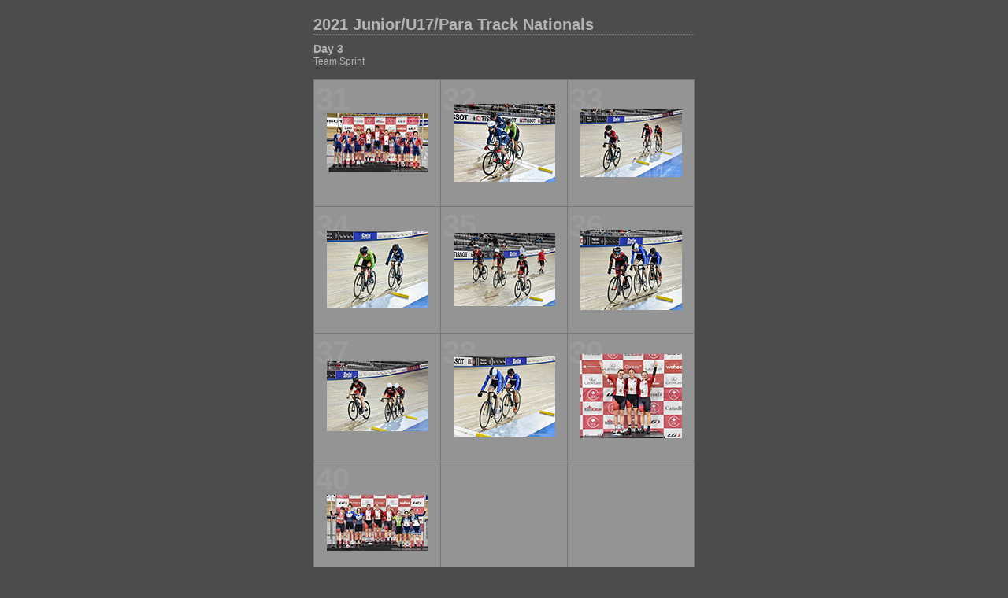

--- FILE ---
content_type: text/html; charset=utf-8
request_url: https://canadiancyclist.com/races21/jrtknats/JTND3TS/content/index_3.html
body_size: 1699
content:
    <html xmlns="http://www.w3.org/1999/xhtml" xml:lang="en">      <head>        <meta http-equiv="Content-Type" content="text/html; charset=UTF-8"/>        <meta name="KEYWORDS" content="photography,software,photos,digital darkroom,gallery,image,photographer"/>        <meta name="generator" content="Adobe Lightroom"/>        <title>2021 Junior/U17/Para Track Nationals</title>        <link rel="stylesheet" type="text/css" media="screen" title="Custom Settings" href="163700443397841014_custom.css"/>        <link rel="stylesheet" type="text/css" media="screen" title="Custom Settings" href="../resources/css/master.css"/>        <script type="text/javascript">	  window.AgMode = "publish";      cellRolloverColor="#a1a1a1";      cellColor="#949494";      </script>        <script type="text/javascript" src="../resources/js/liveUpdate.js">          <!--padding for ie-->        </script>        <script type="text/javascript" src="../resources/js/cutName.js">          <!--padding for ie-->        </script>        <!--[if lt IE 7.]> <script defer type="text/javascript" src="../resources/js/pngfix.js"></script> <![endif]-->        <!--[if gt IE 6]> <link rel="stylesheet" href="../resources/css/ie7.css"></link> <![endif]-->        <!--[if lt IE 7.]> <link rel="stylesheet" href="../resources/css/ie6.css"></link> <![endif]-->      </head>      <body>        <div id="wrapper">          <div id="sitetitle">            <h1 onclick="clickTarget( this, 'siteTitle.text' );" id="liveUpdateSiteTitle">2021 Junior/U17/Para Track Nationals</h1>          </div>          <div id="collectionHeader">            <h1 onclick="clickTarget( this, 'groupTitle.text' );" id="liveUpdateCollectionTitle">Day 3</h1>            <p onclick="clickTarget( this, 'groupDescription.text' );" id="liveUpdateCollectionDescription">Team Sprint</p>          </div>          <div id="stage">            <div id="index">              <div xmlns="" id="tempDiv">                <!--padding for OS X 10.6-->              </div>              <script type="text/javascript">		var nameDiv = document.getElementById("tempDiv");		var thumbnailName = getName(nameDiv.innerHTML);		try {			nameDiv.parentNode.removeChild(nameDiv);		} catch (e) {}	</script>              <div class="thumbnail borderTopLeft   " onclick="window.location.href='2021JTN_U17MZDSC1341_large.html'">                <div class="itemNumber">31</div>                <div onmouseover="window.gridOn( this.parentNode, 'ID30_1637004434659_thumb' );" onmouseout="window.gridOff( this.parentNode );" class="alignmentOuterGrid">                  <div class="alignmentOuter2">                    <div class="alignmentMiddle">                      <div class="alignmentInner">                        <div class="AdjustZIndex">                          <a href="2021JTN_U17MZDSC1341_large.html" onclick="return needThumbImgLink;">                            <img src="../content/bin/images/thumb/2021JTN_U17MZDSC1341.jpg" id="ID30_1637004434659_thumb" alt="%_tempFileName2021JTN_U17MZDSC1341%"/>                          </a>                        </div>                      </div>                    </div>                  </div>                </div>              </div>              <div xmlns="" id="tempDiv">                <!--padding for OS X 10.6-->              </div>              <script type="text/javascript">		var nameDiv = document.getElementById("tempDiv");		var thumbnailName = getName(nameDiv.innerHTML);		try {			nameDiv.parentNode.removeChild(nameDiv);		} catch (e) {}	</script>              <div class="thumbnail borderTopLeft   " onclick="window.location.href='2021JTN_U17WDSC4075_large.html'">                <div class="itemNumber">32</div>                <div onmouseover="window.gridOn( this.parentNode, 'ID31_1637004434660_thumb' );" onmouseout="window.gridOff( this.parentNode );" class="alignmentOuterGrid">                  <div class="alignmentOuter2">                    <div class="alignmentMiddle">                      <div class="alignmentInner">                        <div class="AdjustZIndex">                          <a href="2021JTN_U17WDSC4075_large.html" onclick="return needThumbImgLink;">                            <img src="../content/bin/images/thumb/2021JTN_U17WDSC4075.jpg" id="ID31_1637004434660_thumb" alt="%_tempFileName2021JTN_U17WDSC4075%"/>                          </a>                        </div>                      </div>                    </div>                  </div>                </div>              </div>              <div xmlns="" id="tempDiv">                <!--padding for OS X 10.6-->              </div>              <script type="text/javascript">		var nameDiv = document.getElementById("tempDiv");		var thumbnailName = getName(nameDiv.innerHTML);		try {			nameDiv.parentNode.removeChild(nameDiv);		} catch (e) {}	</script>              <div class="thumbnail borderTopLeft borderRight  " onclick="window.location.href='2021JTN_U17WDSC4077_large.html'">                <div class="itemNumber">33</div>                <div onmouseover="window.gridOn( this.parentNode, 'ID32_1637004434662_thumb' );" onmouseout="window.gridOff( this.parentNode );" class="alignmentOuterGrid">                  <div class="alignmentOuter2">                    <div class="alignmentMiddle">                      <div class="alignmentInner">                        <div class="AdjustZIndex">                          <a href="2021JTN_U17WDSC4077_large.html" onclick="return needThumbImgLink;">                            <img src="../content/bin/images/thumb/2021JTN_U17WDSC4077.jpg" id="ID32_1637004434662_thumb" alt="%_tempFileName2021JTN_U17WDSC4077%"/>                          </a>                        </div>                      </div>                    </div>                  </div>                </div>              </div>              <div class="clear">                <!--padding for ie-->              </div>              <div xmlns="" id="tempDiv">                <!--padding for OS X 10.6-->              </div>              <script type="text/javascript">		var nameDiv = document.getElementById("tempDiv");		var thumbnailName = getName(nameDiv.innerHTML);		try {			nameDiv.parentNode.removeChild(nameDiv);		} catch (e) {}	</script>              <div class="thumbnail borderTopLeft   " onclick="window.location.href='2021JTN_U17WDSC4080_large.html'">                <div class="itemNumber">34</div>                <div onmouseover="window.gridOn( this.parentNode, 'ID33_1637004434664_thumb' );" onmouseout="window.gridOff( this.parentNode );" class="alignmentOuterGrid">                  <div class="alignmentOuter2">                    <div class="alignmentMiddle">                      <div class="alignmentInner">                        <div class="AdjustZIndex">                          <a href="2021JTN_U17WDSC4080_large.html" onclick="return needThumbImgLink;">                            <img src="../content/bin/images/thumb/2021JTN_U17WDSC4080.jpg" id="ID33_1637004434664_thumb" alt="%_tempFileName2021JTN_U17WDSC4080%"/>                          </a>                        </div>                      </div>                    </div>                  </div>                </div>              </div>              <div xmlns="" id="tempDiv">                <!--padding for OS X 10.6-->              </div>              <script type="text/javascript">		var nameDiv = document.getElementById("tempDiv");		var thumbnailName = getName(nameDiv.innerHTML);		try {			nameDiv.parentNode.removeChild(nameDiv);		} catch (e) {}	</script>              <div class="thumbnail borderTopLeft   " onclick="window.location.href='2021JTN_U17WDSC4085_large.html'">                <div class="itemNumber">35</div>                <div onmouseover="window.gridOn( this.parentNode, 'ID34_1637004434666_thumb' );" onmouseout="window.gridOff( this.parentNode );" class="alignmentOuterGrid">                  <div class="alignmentOuter2">                    <div class="alignmentMiddle">                      <div class="alignmentInner">                        <div class="AdjustZIndex">                          <a href="2021JTN_U17WDSC4085_large.html" onclick="return needThumbImgLink;">                            <img src="../content/bin/images/thumb/2021JTN_U17WDSC4085.jpg" id="ID34_1637004434666_thumb" alt="%_tempFileName2021JTN_U17WDSC4085%"/>                          </a>                        </div>                      </div>                    </div>                  </div>                </div>              </div>              <div xmlns="" id="tempDiv">                <!--padding for OS X 10.6-->              </div>              <script type="text/javascript">		var nameDiv = document.getElementById("tempDiv");		var thumbnailName = getName(nameDiv.innerHTML);		try {			nameDiv.parentNode.removeChild(nameDiv);		} catch (e) {}	</script>              <div class="thumbnail borderTopLeft borderRight  " onclick="window.location.href='2021JTN_U17WDSC4090_large.html'">                <div class="itemNumber">36</div>                <div onmouseover="window.gridOn( this.parentNode, 'ID35_1637004434667_thumb' );" onmouseout="window.gridOff( this.parentNode );" class="alignmentOuterGrid">                  <div class="alignmentOuter2">                    <div class="alignmentMiddle">                      <div class="alignmentInner">                        <div class="AdjustZIndex">                          <a href="2021JTN_U17WDSC4090_large.html" onclick="return needThumbImgLink;">                            <img src="../content/bin/images/thumb/2021JTN_U17WDSC4090.jpg" id="ID35_1637004434667_thumb" alt="%_tempFileName2021JTN_U17WDSC4090%"/>                          </a>                        </div>                      </div>                    </div>                  </div>                </div>              </div>              <div class="clear">                <!--padding for ie-->              </div>              <div xmlns="" id="tempDiv">                <!--padding for OS X 10.6-->              </div>              <script type="text/javascript">		var nameDiv = document.getElementById("tempDiv");		var thumbnailName = getName(nameDiv.innerHTML);		try {			nameDiv.parentNode.removeChild(nameDiv);		} catch (e) {}	</script>              <div class="thumbnail borderTopLeft   " onclick="window.location.href='2021JTN_U17WDSC4092_large.html'">                <div class="itemNumber">37</div>                <div onmouseover="window.gridOn( this.parentNode, 'ID36_1637004434669_thumb' );" onmouseout="window.gridOff( this.parentNode );" class="alignmentOuterGrid">                  <div class="alignmentOuter2">                    <div class="alignmentMiddle">                      <div class="alignmentInner">                        <div class="AdjustZIndex">                          <a href="2021JTN_U17WDSC4092_large.html" onclick="return needThumbImgLink;">                            <img src="../content/bin/images/thumb/2021JTN_U17WDSC4092.jpg" id="ID36_1637004434669_thumb" alt="%_tempFileName2021JTN_U17WDSC4092%"/>                          </a>                        </div>                      </div>                    </div>                  </div>                </div>              </div>              <div xmlns="" id="tempDiv">                <!--padding for OS X 10.6-->              </div>              <script type="text/javascript">		var nameDiv = document.getElementById("tempDiv");		var thumbnailName = getName(nameDiv.innerHTML);		try {			nameDiv.parentNode.removeChild(nameDiv);		} catch (e) {}	</script>              <div class="thumbnail borderTopLeft   " onclick="window.location.href='2021JTN_U17WDSC4096_large.html'">                <div class="itemNumber">38</div>                <div onmouseover="window.gridOn( this.parentNode, 'ID37_1637004434671_thumb' );" onmouseout="window.gridOff( this.parentNode );" class="alignmentOuterGrid">                  <div class="alignmentOuter2">                    <div class="alignmentMiddle">                      <div class="alignmentInner">                        <div class="AdjustZIndex">                          <a href="2021JTN_U17WDSC4096_large.html" onclick="return needThumbImgLink;">                            <img src="../content/bin/images/thumb/2021JTN_U17WDSC4096.jpg" id="ID37_1637004434671_thumb" alt="%_tempFileName2021JTN_U17WDSC4096%"/>                          </a>                        </div>                      </div>                    </div>                  </div>                </div>              </div>              <div xmlns="" id="tempDiv">                <!--padding for OS X 10.6-->              </div>              <script type="text/javascript">		var nameDiv = document.getElementById("tempDiv");		var thumbnailName = getName(nameDiv.innerHTML);		try {			nameDiv.parentNode.removeChild(nameDiv);		} catch (e) {}	</script>              <div class="thumbnail borderTopLeft borderRight  " onclick="window.location.href='2021JTN_U17WZDSC1331_large.html'">                <div class="itemNumber">39</div>                <div onmouseover="window.gridOn( this.parentNode, 'ID38_1637004434672_thumb' );" onmouseout="window.gridOff( this.parentNode );" class="alignmentOuterGrid">                  <div class="alignmentOuter2">                    <div class="alignmentMiddle">                      <div class="alignmentInner">                        <div class="AdjustZIndex">                          <a href="2021JTN_U17WZDSC1331_large.html" onclick="return needThumbImgLink;">                            <img src="../content/bin/images/thumb/2021JTN_U17WZDSC1331.jpg" id="ID38_1637004434672_thumb" alt="%_tempFileName2021JTN_U17WZDSC1331%"/>                          </a>                        </div>                      </div>                    </div>                  </div>                </div>              </div>              <div class="clear">                <!--padding for ie-->              </div>              <div xmlns="" id="tempDiv">                <!--padding for OS X 10.6-->              </div>              <script type="text/javascript">		var nameDiv = document.getElementById("tempDiv");		var thumbnailName = getName(nameDiv.innerHTML);		try {			nameDiv.parentNode.removeChild(nameDiv);		} catch (e) {}	</script>              <div class="thumbnail borderTopLeft   " onclick="window.location.href='2021JTN_U17WZDSC1334_large.html'">                <div class="itemNumber">40</div>                <div onmouseover="window.gridOn( this.parentNode, 'ID39_1637004434674_thumb' );" onmouseout="window.gridOff( this.parentNode );" class="alignmentOuterGrid">                  <div class="alignmentOuter2">                    <div class="alignmentMiddle">                      <div class="alignmentInner">                        <div class="AdjustZIndex">                          <a href="2021JTN_U17WZDSC1334_large.html" onclick="return needThumbImgLink;">                            <img src="../content/bin/images/thumb/2021JTN_U17WZDSC1334.jpg" id="ID39_1637004434674_thumb" alt="%_tempFileName2021JTN_U17WZDSC1334%"/>                          </a>                        </div>                      </div>                    </div>                  </div>                </div>              </div>              <div class="emptyThumbnail borderTopLeft  "> </div>              <div class="emptyThumbnail borderTopLeft borderRight "> </div>              <div class="clear">                <!--padding for ie-->              </div>              <div class="emptyThumbnail borderTopLeft  borderBottom"> </div>              <div class="emptyThumbnail borderTopLeft  borderBottom"> </div>              <div class="emptyThumbnail borderTopLeft borderRight borderBottom"> </div>              <div class="clear">                <!--padding for ie-->              </div>            </div>          </div>          <div class="clear">            <!--padding for ie-->          </div>          <div class="pagination">            <ul>              <li>                <a href="index.html">1</a>              </li>              <li>                <a href="index_2.html">2</a>              </li>              <li class="current">3</li>              <li class="previous">                <a class="paginationLinks" href="index_2.html">Previous</a>              </li>              <li class="next">Next</li>            </ul>          </div>          <div id="contact">            <a href="mailto:news@canadiancyclist.com">              <span onclick="clickTarget( this, 'contactInfo.text' );" id="liveUpdateContactInfo">Rob Jones</span>            </a>          </div>          <div class="clear">            <!--padding for ie-->          </div>        </div>      </body>    </html>

--- FILE ---
content_type: text/css
request_url: https://canadiancyclist.com/races21/jrtknats/JTND3TS/content/163700443397841014_custom.css
body_size: 399
content:
     #previewFull {background-color: #666666 !important; width: 1030px !important; color: inherit}     #liveUpdateContactInfo {color: #b3b3b3 !important; background-color: inherit;}     .borderRightDotted {border-right: 1px dotted #787878 !important;}     .logo {display: none !important;}     #liveUpdateCollectionDescription {color: #b3b3b3 !important; background-color: inherit;}     .detailNav, .detailLinks, #detailCaption, #detailTitle {color: #b3b3b3 !important; background-color: inherit;}     .emptyThumbnail {background-color: #949494 !important; color: inherit;}     .thumbnail {background-color: #949494 !important; color: inherit;}     .previewFullImage {height: 1000px !important; width: 1030px !important;}     #stage2 {width: 1030px !important;}     .itemNumber {display: inherit !important; color: #9c9c9c !important; background-color: inherit;}     #content {background-color: #4c4c4c !important; color: inherit;}     .borderTopLeft {border-top: 1px solid #787878 !important; border-left: 1px solid #787878 !important;}     #stage {width: 484px !important;}     .caption {color: #b3b3b3 !important; background-color: inherit;}     #wrapper2 {width: 1030px !important;}     .borderBottomRight {border-right: 1px solid #787878 !important; border-bottom: 1px solid #787878 !important;}     #wrapper {width: 484px !important;}     #liveUpdateCollectionTitle {color: #b3b3b3 !important; background-color: inherit;}     .paginationLinks, .pagination, #liveUpdatePagination {color: #b3b3b3 !important; background-color: inherit;}     .selectedThumbnail, .thumbnail:hover {background-color: #a1a1a1 !important; color: inherit;}     #liveUpdateSiteTitle {color: #b3b3b3 !important; background-color: inherit;}     #thumbnailName {color: #b3b3b3 !important; background-color: inherit;}     #largeName {color: #b3b3b3 !important; background-color: inherit; margin-top: 10px; margin-left: 7px; margin-right: 7px;}     .borderBottom {border-bottom: 1px solid #787878 !important;}     .borderRight {border-right: 1px solid #787878 !important;}     body {background-color: #4c4c4c !important; color: inherit;}    
